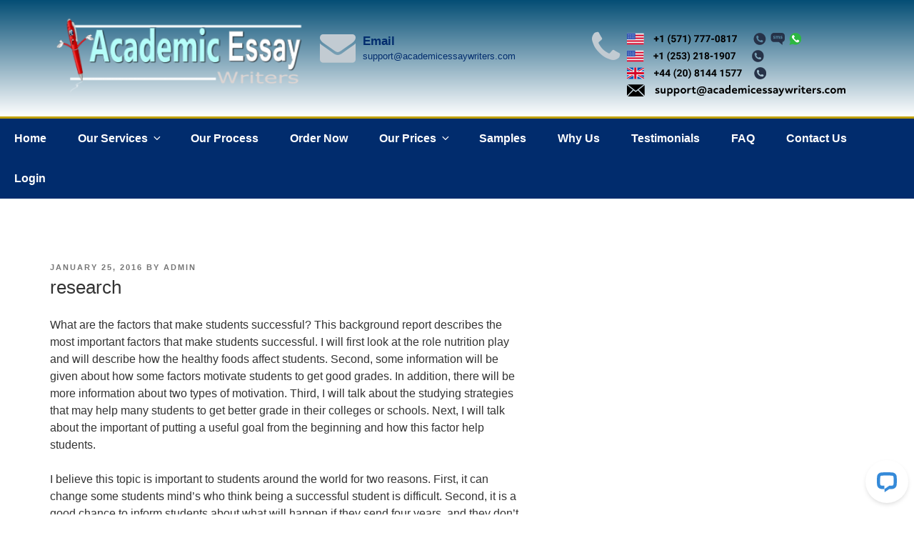

--- FILE ---
content_type: text/css
request_url: https://www.academicessaywriters.com/wp-content/themes/aew/custom.css
body_size: 11703
content:
/* 
WOO CUSTOM STYLESHEET
---------------------

Instructions:

Add your custom styles here instead of style.css so it 
is easier to update the theme. Simply copy an existing 
style from style.css to this file, and modify it to 
your liking.

*/

#order-cont{float: right; margin-right: 65px; width: 650px;}
.theme-default .nivoSlider {
position: relative;
background: #fff url(loading.gif) no-repeat 50% 50%;
margin-bottom: 10px;
-webkit-box-shadow: none !important;
-moz-box-shadow: none !important;
box-shadow: none !important;
}
pre {
margin-bottom: 0 !important;
background: none !important;
border: 0 !important;
padding: 0 !important;
}
input:not([type]), input[type="color"], input[type="email"], input[type="number"], input[type="password"], input[type="tel"], input[type="url"], input[type="text"], select {
border: 1px solid #1fafe3;
border-radius: 4px;
padding: 3px;
}
#calcx{
float: left;
}
#calcx form select{
color: #0D59A8 ;
border: 1px solid #1fafe3 !important;
border-radius: 4px !important;
padding: 3px !important;
background: #fff !important;
font-size: 11px !important;
}

.urgency {
    float: left;
    width: 281px;
}

.space {
    width: 200px;
}

.written {
    margin-bottom: 20px !important;
}
.leftcolumn .textwidget td{padding: 5px;}
#side-links h3, #login h3, #calcx h3{
        
        -moz-box-shadow: 0px 1px 0px 0px #f0f7fa;
        -webkit-box-shadow: 0px 1px 0px 0px #f0f7fa;
        box-shadow: 0px 1px 0px 0px #f0f7fa;
        
        background:-webkit-gradient(linear, left top, left bottom, color-stop(0.05, #33bdef), color-stop(1, #019ad2));
        background:-moz-linear-gradient(top, #33bdef 5%, #019ad2 100%);
        background:-webkit-linear-gradient(top, #33bdef 5%, #019ad2 100%);
        background:-o-linear-gradient(top, #33bdef 5%, #019ad2 100%);
        background:-ms-linear-gradient(top, #33bdef 5%, #019ad2 100%);
        background:linear-gradient(to bottom, #33bdef 5%, #019ad2 100%);
        filter:progid:DXImageTransform.Microsoft.gradient(startColorstr='#33bdef', endColorstr='#019ad2',GradientType=0);
        
        background-color:#33bdef;
        
        -moz-border-radius:6px;
        -webkit-border-radius:6px;
        border-radius:6px;
        
        border:1px solid #057fd0;
        
        display:inline-block;
        color:#ffffff;
        font-family:arial;
        font-size:15px;
        font-weight:bold;
        padding:6px 24px;
        text-decoration:none;
        width: 169px;
text-align: center;
        text-shadow:0px -1px 0px #5b6178;
        
    }
#side-links ul{
padding: 0 0 0 21px;
width: 197px;
}
#side-links #menu-sidenav li{
list-style: url(images/side-lii.png);
}
#side-links li a{
text-decoration: none;
line-height: 22px;
}
#login a{
color: rgb(255, 8, 8);
font-weight: bold;
font-size: 11px;
line-height: 20px;
text-decoration: underline;
}
#login a:hover{
text-decoration: none;
}
#login li{
list-style: none;
}
#side-links, #login{
float: left;
padding: 10px 0;
}
#slidepg h3{display: none;}
#calc {
border: 1px solid #ccc !important;
border-radius: 4px !important;
background: #fff !important;
}
#calc h3{
color: #BE2424;
font-weight: bolder;
width: 100%;
text-align: center;
line-height: 29px;
font-size: 16px;
}
#calc form select{
color: #0D59A8 ;
border: 1px solid #1fafe3 !important;
border-radius: 4px !important;
padding: 3px !important;
background: #fff !important;
font-size: 11px !important;
}
#calc {width: 506px; float: left;}
#calc td{
float: left;
width: 160px;
padding: 0 4px;
}
#calc td label, #calc td select{
float: left;
width: 100% !important;
}
.nivo-controlNav{
display: none;
}
input[type="button"], input[type="submit"], input[type="reset"], input[type="file"]::-webkit-file-upload-button, button  {
        
        -moz-box-shadow:inset 0px 0px 0px 0px #ffffff;
	-webkit-box-shadow:inset 0px 0px 0px 0px #ffffff;
	box-shadow:inset 0px 0px 0px 0px #ffffff;
	
	-moz-border-radius:3px;
	-webkit-border-radius:3px;
	border-radius:3px;
	border:none;
	display:inline-block;
	cursor:pointer;

	
	font-size:15px;
	font-weight:700;
	padding:10px 40px;
	text-decoration:none;
	text-shadow: none !important;
	    background: #2a569d;
    color: #fff !important; margin-top:15px; text-transform:uppercase
        
    }
input[type="button"]:hover, input[type="submit"]:hover, input[type="reset"]:hover, input[type="file"]::-webkit-file-upload-button:hover, button:hover {
        
     
    }

input:not([type]), input[type="color"], input[type="email"], input[type="number"], input[type="password"], input[type="tel"], input[type="url"], input[type="text"], select {
border: 1px solid #1fafe3;
border-radius: 4px;
padding: 3px;
}
input:not([type]), input[type="color"], input[type="email"], input[type="number"], input[type="password"], input[type="tel"], input[type="url"], input[type="text"], select {
	border: 1px solid #B6B6B6;
	border-radius: 4px;
	padding: 3px;
}
.rightcolumn {
float: right;
width: 220px;
border: 1px solid #ccc;
background: rgb(247, 247, 247);
-webkit-border-radius: 6px;
-moz-border-radius: 6px;
border-radius: 6px;
padding: 5px;
}
.leftcolumn {
float: left;
width: 220px;
border: 1px solid #ccc;
background: rgb(247, 247, 247);
-webkit-border-radius: 6px;
-moz-border-radius: 6px;
border-radius: 6px;
padding: 5px;
}
#ychose, #features, #free-ft, #test-ft {float: left; width: 230px; }
#ychose ul{padding: 0 18px; float: left; background: rgb(248, 248, 248); border: 1px solid #ccc; width: 190px; -webkit-border-radius: 6px; -moz-border-radius: 6px; border-radius: 6px;}
#features ul{padding: 0 18px; float: left; background: rgb(248, 248, 248); width: 190px; -webkit-border-radius: 6px; -moz-border-radius: 6px; border-radius: 6px;}
#free-ft  ul{padding: 5px 20px; float: left; background: url(images/frex.png) bottom left no-repeat; height: 164px; width: 190px;}
#ychose li{
	float: left;
	line-height: 29px;
font-size: 12px;
	list-style: url(images/yli.png) !important;
	background: url(images/red_br.gif) bottom left no-repeat;
	margin-left: 12px;
	color: rgb(95, 95, 95);
	width: 180px;
}
#features li{
float: left;
line-height: 25px;
font-size: 11px;
margin-left: 18px;
color: rgb(95, 95, 95);
width: 180px;
list-style: url(images/sideli.gif) !important;
width: 175px;
border-bottom: 1px dotted;
}
#free-ft li{	
	float: left;
	line-height: 24px;
	font-size: 11px;	
	margin-left: 12px;
	color: #fff;
	width: 180px;
	list-style: url(images/arrow.gif) !important;	
	border-bottom: 1px dotted;
}
#curr-actv li{
	float: left;
	width: 100%;
	line-height: 25px;
	font-size: 13px;
	list-style: url(images/Database_1.png) !important;
}
#ychose p, #curr-actv p, #categories-3 h3, .paymentx p, #free-ft p, #features p, #calc p, #test-ft h3 {
	width: 176px;
	text-align: center;        
        -moz-box-shadow:inset 0px 1px 0px 0px #54a3f7;
        -webkit-box-shadow:inset 0px 1px 0px 0px #54a3f7;
        box-shadow:inset 0px 1px 0px 0px #54a3f7;
        
        background:-webkit-gradient(linear, left top, left bottom, color-stop(0.05, #007dc1), color-stop(1, #0061a7));
        background:-moz-linear-gradient(top, #007dc1 5%, #0061a7 100%);
        background:-webkit-linear-gradient(top, #007dc1 5%, #0061a7 100%);
        background:-o-linear-gradient(top, #007dc1 5%, #0061a7 100%);
        background:-ms-linear-gradient(top, #007dc1 5%, #0061a7 100%);
        background:linear-gradient(to bottom, #007dc1 5%, #0061a7 100%);
        filter:progid:DXImageTransform.Microsoft.gradient(startColorstr='#007dc1', endColorstr='#0061a7',GradientType=0);
        
        background-color:#007dc1;
        
        -moz-border-radius:3px;
        -webkit-border-radius:3px;
        border-radius:3px;
        
        border:1px solid #124d77;
        
        display:inline-block;
        color:#ffffff;
        font-family:arial;
       font-size: 14px;
font-weight: normal;
padding: 6px 24px;
text-decoration: none;
text-shadow: 0px 1px 0px #154682;
margin: 10px 0 5px 0;
text-transform: uppercase;
 
	
}
div#kjose, #kjose {float: left; padding: 0;}

div#kjose #blokd, #kjose #blokd{float: left; width: 285px; padding: 0 23px; height: 400px;}
div#kjose #blokd img, #kjose #blokd img, div#kjose #chsa img, #kjose #chsa img{float: left;}


div#kjose #chsa, #kjose #chsa {float: right; width: 285px; padding: 0 10px; height: 400px;}

div#kjose #rdmo, #kjose #rdmo{

	color: white !important;

	font-weight: bold;

	float: right;

	border-width: 1px;

	border-style: solid;

	border-color: #E0B518 #D3A80C #C49A00;

	padding: 4px 11px;

	background: #CB490B;

	text-shadow: none;

	-moz-border-radius: 4px;

	-webkit-border-radius: 4px;

	border-radius: 4px;

}

div#kjose a, #kjose a{text-decoration: none;}

div#kjose a:hover, #kjose a:hover, div#kjose #rdmo:hover, #kjose #rdmo:hover {text-decoration: underline !important;}

div#kjose .textwidget, #kjose .textwidget {

	float: left;

	text-align: justify;

	margin: 5px 1px 0 0;

	border-left: 9px solid #F0F3F5;

	padding-left: 10px;

	margin-top: 20px;
	color: rgb(44, 43, 43);
line-height: 24px;

}
.content-right-mid{
	float: left;
	display: block;
	padding: 10px 0 0 0;	
	height: 220px;
}
.content-right-mid p{
	float: left;
	display: block;
	font-family: arial;
	text-align: left;
	font-size: 16px;
	line-height: 30px;
	color: #006cb1;
	font-weight: bold;
}


.completed-projects{
	float: left;
}
.completed-projects .heading{
	background: #e65707;
	width: 580px;
	height: 40px;
	color: white;
	font-size: 12px;
}
.completed-projects td{
	border: 1px solid rgb(92, 40, 10);
	color: #000;
	font-size: 12px;
	font-family: arial;	
	text-shadow: none !important;
	height: 30px;
padding: 0 10px;
}
.completed-projects th{
	border: 1px solid rgb(92, 40, 10);
	font-weight: normal;
font-size: 13px;
letter-spacing: 1px;
padding: 0 10px;	
}
#left-nav{
float: left;
width: 100%;
padding-bottom: 20px;
}
#post_content #left-nav li{
float: left;
padding-right: 10px;
list-style: none;
}
#post_content #left-nav a{
color: #1c7cae;
}
#post_content #left-nav a:hover{
color: #cb411a;
}
#slidfe{
float: right;
margin-bottom: 10px;
}
#topcx{
float: left;
width: 100%;
}
.membt{
float: left;
width: 500px;
padding-bottom: 15px;
}
.membt .textwidget li{
float: left;
list-style: none;
padding: 0 10px;
border-right: 1px #ccc solid;
line-height: 12px;
}
.membt .textwidget a{
color: #fff;
font-size: 15px;
}
.membt .textwidget a:hover{
text-decoration: underline;
}

.membt .textwidget table{
border: 0 !important;
margin: 0 !important;
}
.membt .textwidget #bgt{
margin: 0 !important;
}
.membt .textwidget #bgt li{
border: 0 !important;
}
.membt .textwidget td{
border: 0 !important;
}


#bloks{
float: left;
width: 100%;
}
#bloks-a{
float: left;
width: 280px;
}
#bloks ul li{
border-bottom: 0 !important;
background: none !important;
color: #2A3842;
font-family: Century Gothic;
font-size: 15px;
text-align: left;
}
#bloks p {
border-bottom: 0 !important;
background: none !important;
color: #2A3842;
font-family: Century Gothic;
font-size: 15px;
text-align: left;
margin: 0;
line-height: 28px;
}
#bloks-b{
float: left;
width: 280px;
margin: 0 28px;
}
#bloks-c{
float: right;
width: 280px;
}
#bloks .textwidget{
border: 2px solid #ccc;
border-radius: 4px;
padding: 5px;
margin-top: 10px;
}
#bloks img{
margin: 0;
height: 210px;
margin-left: 54px;
}
#testr{
float: right;
}
#testr h3.mast{display: none !important;}
#bloks h3.mast {
        
        -moz-box-shadow:inset 0px 1px 0px 0px #a6827e;
        -webkit-box-shadow:inset 0px 1px 0px 0px #a6827e;
        box-shadow:inset 0px 1px 0px 0px #a6827e;
        text-transform: none;
width: 230px;
        background:-webkit-gradient(linear, left top, left bottom, color-stop(0.05, #7d5d3b), color-stop(1, #634b30));
        background:-moz-linear-gradient(top, #7d5d3b 5%, #634b30 100%);
        background:-webkit-linear-gradient(top, #7d5d3b 5%, #634b30 100%);
        background:-o-linear-gradient(top, #7d5d3b 5%, #634b30 100%);
        background:-ms-linear-gradient(top, #7d5d3b 5%, #634b30 100%);
        background:linear-gradient(to bottom, #7d5d3b 5%, #634b30 100%);
        filter:progid:DXImageTransform.Microsoft.gradient(startColorstr='#7d5d3b', endColorstr='#634b30',GradientType=0);
        text-align: center;
        background-color:#7d5d3b;
        
        -moz-border-radius:3px;
        -webkit-border-radius:3px;
        border-radius:3px;
        
        border:1px solid #54381e;
        
        display:inline-block;
        color:#ffffff;
        font-family:arial;
        font-size:13px;
        font-weight:normal;
        padding:6px 24px;
        text-decoration:none;
        
        text-shadow:0px 1px 0px #4d3534;
        
    }

#regist  {
        margin-left: 20px;
        -moz-box-shadow:inset 0px 1px 0px 0px #cf866c;
        -webkit-box-shadow:inset 0px 1px 0px 0px #cf866c;
        box-shadow:inset 0px 1px 0px 0px #cf866c;
        float: left;
        background:-webkit-gradient(linear, left top, left bottom, color-stop(0.05, #d0451b), color-stop(1, #bc3315));
        background:-moz-linear-gradient(top, #d0451b 5%, #bc3315 100%);
        background:-webkit-linear-gradient(top, #d0451b 5%, #bc3315 100%);
        background:-o-linear-gradient(top, #d0451b 5%, #bc3315 100%);
        background:-ms-linear-gradient(top, #d0451b 5%, #bc3315 100%);
        background:linear-gradient(to bottom, #d0451b 5%, #bc3315 100%);
        filter:progid:DXImageTransform.Microsoft.gradient(startColorstr='#d0451b', endColorstr='#bc3315',GradientType=0);
        
        background-color:#d0451b;
        
        -moz-border-radius:3px;
        -webkit-border-radius:3px;
        border-radius:3px;
        
        border:1px solid #942911;       
        display:inline-block;
        color:#ffffff;
        font-family:arial;
        font-size:13px;
        font-weight:normal;
        padding:6px 24px;
        text-decoration:none;
        
        text-shadow:0px 1px 0px #854629;
        
    }
#regist:hover {
        
        background:-webkit-gradient(linear, left top, left bottom, color-stop(0.05, #bc3315), color-stop(1, #d0451b));
        background:-moz-linear-gradient(top, #bc3315 5%, #d0451b 100%);
        background:-webkit-linear-gradient(top, #bc3315 5%, #d0451b 100%);
        background:-o-linear-gradient(top, #bc3315 5%, #d0451b 100%);
        background:-ms-linear-gradient(top, #bc3315 5%, #d0451b 100%);
        background:linear-gradient(to bottom, #bc3315 5%, #d0451b 100%);
        filter:progid:DXImageTransform.Microsoft.gradient(startColorstr='#bc3315', endColorstr='#d0451b',GradientType=0);
        
        background-color:#bc3315;
    }


#registd{
        
        -moz-box-shadow:inset 0px 1px 0px 0px #54a3f7;
        -webkit-box-shadow:inset 0px 1px 0px 0px #54a3f7;
        box-shadow:inset 0px 1px 0px 0px #54a3f7;
         float: right;
        background:-webkit-gradient(linear, left top, left bottom, color-stop(0.05, #007dc1), color-stop(1, #0061a7));
        background:-moz-linear-gradient(top, #007dc1 5%, #0061a7 100%);
        background:-webkit-linear-gradient(top, #007dc1 5%, #0061a7 100%);
        background:-o-linear-gradient(top, #007dc1 5%, #0061a7 100%);
        background:-ms-linear-gradient(top, #007dc1 5%, #0061a7 100%);
        background:linear-gradient(to bottom, #007dc1 5%, #0061a7 100%);
        filter:progid:DXImageTransform.Microsoft.gradient(startColorstr='#007dc1', endColorstr='#0061a7',GradientType=0);
        
        background-color:#007dc1;
        
        -moz-border-radius:3px;
        -webkit-border-radius:3px;
        border-radius:3px;
        
        border:1px solid #124d77;
        
        display:inline-block;
        color:#ffffff;
        font-family:arial;
        font-size:13px;
        font-weight:normal;
        padding:6px 24px;
        text-decoration:none;
        
        text-shadow:0px 1px 0px #154682;
        
    }
#registd:hover {
        
        background:-webkit-gradient(linear, left top, left bottom, color-stop(0.05, #0061a7), color-stop(1, #007dc1));
        background:-moz-linear-gradient(top, #0061a7 5%, #007dc1 100%);
        background:-webkit-linear-gradient(top, #0061a7 5%, #007dc1 100%);
        background:-o-linear-gradient(top, #0061a7 5%, #007dc1 100%);
        background:-ms-linear-gradient(top, #0061a7 5%, #007dc1 100%);
        background:linear-gradient(to bottom, #0061a7 5%, #007dc1 100%);
        filter:progid:DXImageTransform.Microsoft.gradient(startColorstr='#0061a7', endColorstr='#007dc1',GradientType=0);
        
        background-color:#0061a7;
    }


/* ORDER PAGE */

/* 
WOO CUSTOM STYLESHEET
---------------------

Instructions:

Add your custom styles here instead of style.css so it 
is easier to update the theme. Simply copy an existing 
style from style.css to this file, and modify it to 
your liking.

*/
#orders_calculator_widget-3 .value input{background: rgb(255, 248, 247);}
#orders_calculator_widget-3 table{margin: 0 0 0 20px;}
#contd{
float: left;
margin: 15px 0 0 70px;
}
#smile{
float: right;
}
#slid{float: left; margin-top: 4px;}
#guaranteed {float: right; margin-top: 45px;}

#slideshow-wrapper #information {
background: rgb(233, 114, 114) !important;
color: rgb(0, 0, 0) !important;
}
#order-b{float: left; margin-left: 225px;}
#order-b a {
        
        -moz-box-shadow:inset 0px 1px 0px 0px #54a3f7;
        -webkit-box-shadow:inset 0px 1px 0px 0px #54a3f7;
        box-shadow:inset 0px 1px 0px 0px #54a3f7;
        
        background:-webkit-gradient(linear, left top, left bottom, color-stop(0.05, #007dc1), color-stop(1, #0061a7));
        background:-moz-linear-gradient(top, #007dc1 5%, #0061a7 100%);
        background:-webkit-linear-gradient(top, #007dc1 5%, #0061a7 100%);
        background:-o-linear-gradient(top, #007dc1 5%, #0061a7 100%);
        background:-ms-linear-gradient(top, #007dc1 5%, #0061a7 100%);
        background:linear-gradient(to bottom, #007dc1 5%, #0061a7 100%);
        filter:progid:DXImageTransform.Microsoft.gradient(startColorstr='#007dc1', endColorstr='#0061a7',GradientType=0);
        
        background-color:#007dc1;
        
        -moz-border-radius:3px;
        -webkit-border-radius:3px;
        border-radius:3px;
        
        border:1px solid #124d77;
        
        display:inline-block;
        color:#ffffff;
        font-family:arial;
        font-size:13px;
        font-weight:normal;
        padding:6px 24px;
        text-decoration:none;
        
        text-shadow:0px 1px 0px #154682;
        
    }
 #order-b a:hover {
        
        background:-webkit-gradient(linear, left top, left bottom, color-stop(0.05, #0061a7), color-stop(1, #007dc1));
        background:-moz-linear-gradient(top, #0061a7 5%, #007dc1 100%);
        background:-webkit-linear-gradient(top, #0061a7 5%, #007dc1 100%);
        background:-o-linear-gradient(top, #0061a7 5%, #007dc1 100%);
        background:-ms-linear-gradient(top, #0061a7 5%, #007dc1 100%);
        background:linear-gradient(to bottom, #0061a7 5%, #007dc1 100%);
        filter:progid:DXImageTransform.Microsoft.gradient(startColorstr='#0061a7', endColorstr='#007dc1',GradientType=0);
        
        background-color:#0061a7;
    }



/* ORDER PAGE */
a.button, a.comment-reply-link, #commentform #submit, #contact-page .submit{

	-moz-box-shadow:inset 0px 1px 0px 0px #ee5353;

	-webkit-box-shadow:inset 0px 1px 0px 0px #ee5353;

	box-shadow:inset 0px 1px 0px 0px #ee5353;

	background:-webkit-gradient( linear, left top, left bottom, color-stop(0.05, #c42727), color-stop(1, #960909) );

	background:-moz-linear-gradient( center top, #c42727 5%, #960909 100% );

	filter:progid:DXImageTransform.Microsoft.gradient(startColorstr='#c42727', endColorstr='#960909');

	background-color:#c42727;

	-moz-border-radius:6px;

	-webkit-border-radius:6px;

	border-radius:6px;

	border:1px solid #960909;

	display:inline-block;

	color:#ffffff !important;

	font-size:15px;

	font-weight:bold;

	padding:6px 15px 3px 10px;

	text-decoration:none !important;

	text-shadow:1px 1px 0px #6e0606;

	cursor:pointer;

	line-height: 18px;

}

a.button:hover, a.comment-reply-link:hover, #commentform #submit:hover, #contact-page .submit:hover{

	background:-webkit-gradient( linear, left top, left bottom, color-stop(0.05, #960909), color-stop(1, #c42727) );

	background:-moz-linear-gradient( center top, #960909 5%, #c42727 100% );

	filter:progid:DXImageTransform.Microsoft.gradient(startColorstr='#960909', endColorstr='#c42727');

	background-color:#960909;

	color:#fff;

	border:1px solid #960909;

	text-decoration:none !important;

}

/*.order-form .clearbtn a, .order-form .preview .submit {

	-moz-box-shadow:inset 0px 1px 0px 0px #62d2f3;

	-webkit-box-shadow:inset 0px 1px 0px 0px #62d2f3;

	box-shadow:inset 0px 1px 0px 0px #62d2f3;

	background:-webkit-gradient( linear, left top, left bottom, color-stop(0.05, #27C4F3), color-stop(1, #0F99C2) );

	background:-moz-linear-gradient( center top, #27C4F3 5%, #0F99C2 100% );

	filter:progid:DXImageTransform.Microsoft.gradient(startColorstr='#27C4F3', endColorstr='#0F99C2');

	background-color:#27C4F3;

	-moz-border-radius:6px;

	-webkit-border-radius:6px;

	border-radius:6px;

	border:1px solid #0F99C2;

	display:inline-block;

	color:#ffffff;

	font-size:15px;

	font-weight:bold;

	padding:6px 15px 3px 10px;

	text-decoration:none;

	text-shadow:1px 1px 0px #09627d;

	cursor:pointer;

	line-height: 18px;

}

.order-form .clearbtn a{margin: 2px 0 0 0;}

.order-form .clearbtn a:hover, .order-form .preview .submit:hover {

	background:-webkit-gradient( linear, left top, left bottom, color-stop(0.05, #0F99C2), color-stop(1, #27C4F3) );

	background:-moz-linear-gradient( center top, #0F99C2 5%, #27C4F3 100% );

	filter:progid:DXImageTransform.Microsoft.gradient(startColorstr='#0F99C2', endColorstr='#27C4F3');

	background-color:#0F99C2;

	color:#fff;

	border:1px solid #0F99C2;

}*/	

/*

.submit {

	-moz-box-shadow:inset 0px 1px 0px 0px #a4e271;

	-webkit-box-shadow:inset 0px 1px 0px 0px #a4e271;

	box-shadow:inset 0px 1px 0px 0px #a4e271;

	background:-webkit-gradient( linear, left top, left bottom, color-stop(0.05, #89c403), color-stop(1, #77a809) );

	background:-moz-linear-gradient( center top, #89c403 5%, #77a809 100% );

	filter:progid:DXImageTransform.Microsoft.gradient(startColorstr='#89c403', endColorstr='#77a809');

	background-color:#89c403;

	-moz-border-radius:6px;

	-webkit-border-radius:6px;

	border-radius:6px;

	border:1px solid #74b807;

	display:inline-block;

	color:#ffffff;

	font-size:15px;

	font-weight:bold;

	padding:6px 15px 3px 10px;

	text-decoration:none;

	text-shadow:1px 1px 0px #528009;

	cursor:pointer;

	line-height: 18px;

}

.submit:hover {

	background:-webkit-gradient( linear, left top, left bottom, color-stop(0.05, #77a809), color-stop(1, #89c403) );

	background:-moz-linear-gradient( center top, #77a809 5%, #89c403 100% );

	filter:progid:DXImageTransform.Microsoft.gradient(startColorstr='#77a809', endColorstr='#89c403');

	background-color:#77a809;

	color:#fff;

	border:1px solid #74b807;

}*/

.submit:active {

	position:relative;

	top:1px;

}

.submit span, #submitlwca span {

	display:inline-block;

	height:22px;

	width:22px;

	padding-right:7px;

	background:url(images/form_sprite.png) 0px -25px no-repeat;}

.checkout span {

	width:23px;

	background:url(images/form_sprite.png) 0px 0px no-repeat;}





/* TipTip CSS - Version 1.2 */



#tiptip_holder {

	display: none;

	position: absolute;

	top: 0;

	left: 0;

	z-index: 99999;

}



#tiptip_holder.tip_top {

	padding-bottom: 5px;

}



#tiptip_holder.tip_bottom {

	padding-top: 5px;

}



#tiptip_holder.tip_right {

	padding-left: 5px;

}



#tiptip_holder.tip_left {

	padding-right: 5px;

}



#tiptip_content {

	font-size: 11px;

	color: #fff;

	text-shadow: 0 0 2px #000;

	padding: 4px 8px;

	border: 1px solid rgba(255,255,255,0.25);

	background-color: rgb(25,25,25);

	background-color: rgba(25,25,25,0.92);

	background-image: -webkit-gradient(linear, 0% 0%, 0% 100%, from(transparent), to(#000));

	border-radius: 3px;

	-webkit-border-radius: 3px;

	-moz-border-radius: 3px;

	box-shadow: 0 0 3px #555;

	-webkit-box-shadow: 0 0 3px #555;

	-moz-box-shadow: 0 0 3px #555;

}



#tiptip_arrow, #tiptip_arrow_inner {

	position: absolute;

	border-color: transparent;

	border-style: solid;

	border-width: 6px;

	height: 0;

	width: 0;

}



#tiptip_holder.tip_top #tiptip_arrow {

	border-top-color: #fff;

	border-top-color: rgba(255,255,255,0.35);

}



#tiptip_holder.tip_bottom #tiptip_arrow {

	border-bottom-color: #fff;

	border-bottom-color: rgba(255,255,255,0.35);









}



#tiptip_holder.tip_right #tiptip_arrow {

	border-right-color: #fff;

	border-right-color: rgba(255,255,255,0.35);

}



#tiptip_holder.tip_left #tiptip_arrow {

	border-left-color: #fff;

	border-left-color: rgba(255,255,255,0.35);

}



#tiptip_holder.tip_top #tiptip_arrow_inner {

	margin-top: -7px;

	margin-left: -6px;

	border-top-color: rgb(25,25,25);

	border-top-color: rgba(25,25,25,0.92);

}



#tiptip_holder.tip_bottom #tiptip_arrow_inner {

	margin-top: -5px;

	margin-left: -6px;

	border-bottom-color: rgb(25,25,25);

	border-bottom-color: rgba(25,25,25,0.92);

}



#tiptip_holder.tip_right #tiptip_arrow_inner {

	margin-top: -6px;

	margin-left: -5px;

	border-right-color: rgb(25,25,25);

	border-right-color: rgba(25,25,25,0.92);

}



#tiptip_holder.tip_left #tiptip_arrow_inner {

	margin-top: -6px;

	margin-left: -7px;

	border-left-color: rgb(25,25,25);

	border-left-color: rgba(25,25,25,0.92);

}



/* Webkit Hacks  */


	#tiptip_content {

		padding: 4px 8px 5px 8px;

		background-color: rgba(45,45,45,0.88);

	}

	#tiptip_holder.tip_bottom #tiptip_arrow_inner { 

		border-bottom-color: rgba(45,45,45,0.88);

	}

	#tiptip_holder.tip_top #tiptip_arrow_inner { 

		border-top-color: rgba(20,20,20,0.92);

	}




#recent-posts-2, #archives-2, #categories-2{

	/*--moz-box-shadow: 0 0 5px 2px #c5c2be;

	-webkit-box-shadow: 0 0 2px 5px#c5c2be;

	box-shadow: 0 0 5px 2px #c5c2be;*/

	width: 280px;

	-moz-border-radius: 4px;

	-webkit-border-radius: 4px;

	border-radius: 4px;

	border: 1px solid #E3DED7;

}

#recent-posts-2 h3, #archives-2 h3, #categories-2 h3{margin-left: 6px;}



/* twitter sidebar */

#twtr-widget-1{	

	display: none;

}

#twtr-widget-1 .twtr-doc, #twtr-widget-1 .twtr-hd a, #twtr-widget-1 h3, #twtr-widget-1 h4, #twtr-widget-1 .twtr-popular {

background-color: none !important;

color: #999 !important;

}



div#boxez, #boxez {float: left; padding: 20px;}

div#boxez .box1, #boxez .box1{float: left; width: 285px; padding: 0 23px; height: 400px;}
div#boxez .box1 img, #boxez .box1 img, div#boxez .box2 img, #boxez .box2 img{float: left;}


div#boxez .box2, #boxez .box2 {float: right; width: 285px; padding: 0 10px; height: 400px;}

div#boxez #rdmo, #boxez #rdmo{

	color: white !important;

	font-weight: bold;

	float: right;

	border-width: 1px;

	border-style: solid;

	border-color: #E0B518 #D3A80C #C49A00;

	padding: 4px 11px;

	background: #CB490B;

	text-shadow: none;

	-moz-border-radius: 4px;

	-webkit-border-radius: 4px;

	border-radius: 4px;

}

div#boxez a, #boxez a{text-decoration: none;}

div#boxez a:hover, #boxez a:hover, div#boxez #rdmo:hover, #boxez #rdmo:hover {text-decoration: underline !important;}

div#boxez .textwidget, #boxez .textwidget {

	float: left;

	text-align: justify;

	margin: 5px 1px 0 0;

	border-left: 9px solid #F0F3F5;

	padding-left: 10px;

	margin-top: 20px;
	color: rgb(44, 43, 43);
line-height: 24px;

}

#discount{float: left; padding: 0 95px 0 95px; width: 494px;}

.wlcome {float: left; width: 100%;}

.wlcome h3{color: #CD490A; font-weight: bold;}

.wlcome p{color: #393C3D; text-align: justify; font-size: 13px; border: solid #D3D6D7; border-width: 1px 0 0 0; padding: 7px 0 25px 0; background: url(images/br_line1.gif) bottom left repeat-x;}



.lof-container {margin: 0 auto; width: 479px;}

.lof-main-outer ul{border: 0 !important;}



#socialz {float: left; width: 960px; margin: 24px 0 0 0; padding: 0 40px;}

#fbx, #twits, #follws, #skyp{float: left; padding-right: 20px;}

#twits, #follws{margin-top: 2px; padding-right: 60px;}

#arrw {float: left; margin: -15px 0 0 60px; width: 240px;}

#bslid {float: left; padding: 38px 0 20px 24px;}

#bslid img{margin: 0 !important;}

#scrollx {float: left; margin-left: -20px;}
#scrollx .widget{
margin: 0 !important;
padding: 0 !important;
}

/*start order-form*/
#order-page {float: left; margin: 25px 38px 0 7%; width: 720px;}

#err_details, #err_topic, #err_firstname, #err_lastname, #err_email, #err_retype_email, #err_country, #err_phone1, #err_accept{
	float: right;
	position: relative;
	color: white;
	background: black;
	padding: 2px;
	margin: 2px;
}

.order-form label{
	float: left;
	font-family: "ITCLubalinGraphBook",Rockwell,"Trebuchet MS","Gill Sans",Lucida Grande,Arial,sans-serif;
	font-size: 14px;
	text-align: center;
	color: #2a5c7c;
	font-weight: lighter;
	text-align: left;
}
.order-form{
	width: 690px;
	float: left;
	display:  block;
}
.order-form .order-detail, .order-form .contact-information, .order-form .prev{
	width: 690px;
	float: left;
	display:  block;
	margin-bottom: 10px;	
	padding: 5px 7px;
	background: #ee7e19;
	/*border-top: 1px solid #2c819d;
	border-right: 1px solid #2c819d;
	border-bottom: 1px solid #2c819d;
	border-left: 1px solid #2c819d;*/
	border-radius: 3px;
	-moz-border-radius: 3px;
	-webkit-border-radius: 3px;
}
.order-form .order-detail-head, .order-form .contact-information-head, .order-form .discount-program-head{
	float: left;	
}
.order-form .order-detail-head p, .order-form .contact-information-head p, .order-form .discount-program-head p {
	font-family: 'Oswald',Arial,Helvetica,sans-serif;
color: #fff;
text-align: center;
font-size: 20px;
}
.order-form .order-detail-body-top, .order-form .contact-information-top, .order-form .discount-program-top, .order-form .prev-top{
	display: none;
}

.order-form .order-detail-body, .order-form .contact-information-body, .order-form .discount-program-body, .order-form .prev-body{
	float: left;	
	display: block;
	background-color: #fff;
	border-right: 1px solid #caced1;
	border-left: 1px solid #fff;
	border-top: 1px solid #fff;
	border-bottom: 1px solid #caced1;
	padding: 0 5px 5px 5px;
	padding: 8px;
	margin-bottom: 5px;
	width: 636px;
	border-top: 1px solid #d9e0e7;
	border-right: 1px solid #e6ebee;
	border-bottom: 1px solid #e6ebee;
	border-left: 1px solid #d9e0e7;
	border-radius: 5px;
	-moz-border-radius: 5px;
	-webkit-border-radius: 5px;
}

.order-form .order-detail-body-bottom, .order-form .contact-information-bottom, .order-form .discount-program-bottom, .order-form .prev-bottom{
	display: none;
}


/*-----ORDER FORM ------*/



/*start order-form*/

#err_details, #err_topic, #err_firstname, #err_lastname, #err_email, #err_retype_email, #err_country, #err_phone1, #err_accept{
	float: right;
	position: relative;
	color: white;
	background: black;
	padding: 2px;
	margin: 2px;
}

.order-form label{
	float: left;
	font-size: 14px;
	font-family: Helvetica;
	line-height: 13px;
	color: #000;
	margin-top: 10px;
}
.order-form{
	width: 519px;
	float: left;
	display: block;	
	margin: -11px;
	
	
}
.order-form .order-detail, .order-form .contact-information, .order-form .discount-program, .order-form .prev{
	width: 650px;
	float: left;
	display:  block;
	margin-bottom: 10px;
}
.order-form .order-detail-head, .order-form .contact-information-head, .order-form .discount-program-head{
	width: 100%;
float: left;
display: block;
height: 41px;
border-radius: 4px;	
}

.order-form .order-detail-head h3, .order-form .contact-information-head h3, .order-form .discount-program-head h3 {

font-family: kalinga, arial;
color: #fff;
font-size: 19px;
text-transform: uppercase;
}

.order-form td{font-size: 12px;}

/*start order*/
.order-form {
    margin-left: 5%;
}
.order-form .topic{
	float: left;
	display: block;
	width: 100%;
}
.order-form .topic input{
	width: 368px;

	margin-left: 90px;
	background: #fff;
	border: 1px solid #3d88b0;
	padding: 8px 5px;
	color: #414141;
	
}
.order-form .urgent, .order-form .words, .order-form .level, .order-form .sources, .order-form .prefer, .order-form .instruct, .order-form .agree, .order-form #lblCustomerSavings{
	float: left;
	display: block;
	margin-top: 25px;
	width: 100%;
}
.order-form .top100{
	float: left;
display: block;
padding: 0 79px;
width: 465px;
}
.order-form .doc{
	float: left;
	display: block;
	position: relative;
	height: 47px;	
}
.order-form .doc select{
	width: 200px;
	margin-left: 17px;	
}
.order-form .doc{
	float: left;
	display: block;
	position: relative;		
}
.order-form .cost{
	float: left;
	display: block;
	position: relative;
	margin: 42px 0 0 0;	
}
.order-form .vip{
	float: right;
	display: block;
	position: relative;
	margin: 17px 6px 0 0;
	height: 24px;	
}
.order-form .stylez{
	float: left;
	display: block;
	position: relative;
	margin: 5px 0 0 0;
}
.order-form .subject{
	float: left;
	display: block;
	position: relative;
	margin: 5px 1px 0 0;	
	height: 40px;
}
.order-form .cost #cost_per_page {
	margin-left: 12px;
	font-weight: bold;
	color: black;
	font-size: 15px;
	margin-top: 10px;
	float: left;
}
.order-form .cost select{
	margin-left: 19px;	
}

.order-form .total{
	float: left;
	display: block;
	position: relative;
	margin: 11px 0 0 30px;
	border: 1px solid #CCC;
	padding: 19px 11px 0 10px;
	font-size: 31px;
	font-weight: bold;
	color: black;
	background: #DEDEDE;
}

.order-form .total label{
	font-size: 14px;
	font-family: Helvetica;
	font-weight: bold;
	line-height: 47px;
	margin-right: 10px;
}
.order-form .written{
	float: left;
	display: block;
	position: relative;
	margin: 34px 0 0 139px;
	height: 28px;
	width: 344px;
}
.order-form .written input {margin-left: 10px !important;}
#lblCustomerSavings {float: left; width: 2px;}
#lblCustomerSavingstext {
	float: left; 
	margin: 30px 0 0 0;
}


#lblCustomerSavingstext input{
	width: 173px;
	margin: 0 0 0 10px;
	background: #fff;
	border: 1px solid #3d88b0;
	padding: 8px 5px;
	color: #414141;
	float: left;
}
#lblCustomerSavingstext .brdata{font-size: 12px; color: #8f0000;float: left;}


#lblCustomerSavingstext a.discount-button {
        
        -moz-box-shadow:inset 0px 1px 0px 0px #caefab;
        -webkit-box-shadow:inset 0px 1px 0px 0px #caefab;
        box-shadow:inset 0px 1px 0px 0px #caefab;
        
        background:-webkit-gradient(linear, left top, left bottom, color-stop(0.05, #77d42a), color-stop(1, #5cb811));
        background:-moz-linear-gradient(top, #77d42a 5%, #5cb811 100%);
        background:-webkit-linear-gradient(top, #77d42a 5%, #5cb811 100%);
        background:-o-linear-gradient(top, #77d42a 5%, #5cb811 100%);
        background:-ms-linear-gradient(top, #77d42a 5%, #5cb811 100%);
        background:linear-gradient(to bottom, #77d42a 5%, #5cb811 100%);
        filter:progid:DXImageTransform.Microsoft.gradient(startColorstr='#77d42a', endColorstr='#5cb811',GradientType=0);
        
        background-color:#77d42a;
        
        -moz-border-radius:6px;
        -webkit-border-radius:6px;
        border-radius:6px;
        
        border:1px solid #268a16;
        
        display:inline-block;
        color:#306108;
        font-family:arial;
        font-size:15px;
        font-weight:bold;
        padding:6px 24px;
        text-decoration:none;
        
        text-shadow:0px 1px 0px #aade7c;
        
    }
.order-form .written input, .order-form .space input, .order-form .vip input, .order-form .agree input, .order-form .agreed input{
	margin-left: 5px;
}
.order-form .language{
	float: left;
	display: block;
	position: relative;
	margin-left: 8px;
}
.order-form .language label{
	width: 107px;
}
.order-form .urgency{
	float: left;
	display: block;
	margin-top: 11px;
	height: 49px;
}

.order-form .space{
	float: right;
	display: block;
	margin: 8px 0 0 0;
	height: 38px;
}
.order-form .space b{
	color: #7b7b7b;
	font-weight: normal;
}

.order-form .number{
	float: left;
	display: block;
	margin-top: 0px;
	    width: 480px !important;
}
.order-form .number label{
	float: left;
	display: block;
	width: 131px;
}

.order-form .number .num_pg_cont {
	float: left;
	width: 220px;
}
.order-form .number .num_pg {
	float: left;
	margin-left: 0px;
}
.order-form .academic{
	float: left;
	display: block;
	margin: 12px 0 0 10px;
}

.order-form .num-sources{
	float: left;
	display: block;
	margin: 15px 0 0 49px;
	height: 47px;
}
.order-form .num-sources label{
	float: left;
	width: 117px;
}
.order-form .instruct label{
	float: left;
	display: block;
	position: relative;
}
.order-form .instruct textarea{
	float: left;
	display: block;
	width: 400px;
	height: 150px;
	margin-left: 0px;
}

/*end order*/

/*start personal*/

.order-form .firstname, .order-form .emailz{
	float: left;
	display: block;
	position: relative;
	margin: 20px 0;	
}

.order-form .firstname input{	
	width: 130px;
	background: #fff;
	border: 1px solid #3d88b0;
	padding: 8px 0px;
	color: #414141;
	float: left;
	margin-left: 25px;		
}

.order-form .lastname input{		
	float: left;
	width: 130px;
	background: #fff;
	border: 1px solid #3d88b0;
	padding: 8px 0px;
	color: #414141;
	margin-left: 5px;
}
.order-form .emailz input{	
	width: 130px;
	background: #fff;
	border: 1px solid #3d88b0;
	padding: 8px 0px;
	color: #414141;	
	float: left;
	margin-left: 58px;	
}
.order-form .retype input{	
	width: 130px;
	background: #fff;
	border: 1px solid #3d88b0;
	padding: 8px 0px;
	color: #414141;
	float: left;
	margin-left: 5px;
	
}
.contact-information-body label { padding-bottom: 10px;}

.order-form .lastname, .order-form .retype{
	float: right;
	display: block;
	position: relative;
	margin: 20px 3px 20px 0;
	border: none;
}
/*end personal*/

/*start contact phone*/

.order-form .country, .order-form .phone-one, .order-form .phone-two{
	float: left;
	display: block;
	position: relative;
	margin: 10px 0;	
	width: 100%;	
}

.order-form .phone-one label, .order-form .phone-two label{
	float: left;	
}

.order-form .phone-one input{
	margin-left: 10px;	
	float: left;
	background: #fff;
	border: 1px solid #3d88b0;
	padding: 8px 5px;
	color: #414141;
	width: 150px;
}
.order-form .phone-two input{
	margin-left: 15px;	
	float: left;
	background: #fff;
	border: 1px solid #3d88b0;width: 350px;
	padding: 8px 5px;
	color: #414141;
	width: 150px;
}

/*end contact phone*/

/*start discount program*/
.order-form .agreed{
	display: block;
	position: relative;
	/*margin: 5px 0 5px 80px;*/	
	width: 491px;
	margin: 0 auto;
	height: auto;
	overflow: hidden;	
}
.order-form .promo{
display: block;
position: relative;
margin: 20px 0 5px 8px !important;
width: 491px;
float: left;
}
.order-form .agreed label{
	margin: 0 0 10px 144px;
}
.order-form .promo label{
	float: left;		
}
.order-form .promo input{
	margin-left: 15px;
	float: left;	
	background: #fff;
	border: 1px solid #3d88b0;
	padding: 8px 5px;
	color: #414141;
	width: 200px;	
}
.order-form .agreed a{
	color: blue;
	text-decoration: none !important;		
}
.order-form .agreed a:hover{
	text-decoration: underline !important;		
}

/*end discount program*/

/*start prev*/
.order-form .preview{
	float: right;
	position: relative;
	margin: 0 40px 5px 0;
	display: block;	
}
.order-form .clearbtn{
	float: left;	
}
/*.order-form .preview input{
	float: left;	
	padding: 0;
	border: 0;
       -moz-box-shadow:inset 0px 1px 0px 0px #caefab;
        -webkit-box-shadow:inset 0px 1px 0px 0px #caefab;
        box-shadow:inset 0px 1px 0px 0px #caefab;
        
        background:-webkit-gradient(linear, left top, left bottom, color-stop(0.05, #77d42a), color-stop(1, #5cb811));
        background:-moz-linear-gradient(top, #77d42a 5%, #5cb811 100%);
        background:-webkit-linear-gradient(top, #77d42a 5%, #5cb811 100%);
        background:-o-linear-gradient(top, #77d42a 5%, #5cb811 100%);
        background:-ms-linear-gradient(top, #77d42a 5%, #5cb811 100%);
        background:linear-gradient(to bottom, #77d42a 5%, #5cb811 100%);
        filter:progid:DXImageTransform.Microsoft.gradient(startColorstr='#77d42a', endColorstr='#5cb811',GradientType=0);
        
        background-color:#77d42a;
        
        -moz-border-radius:6px;
        -webkit-border-radius:6px;
        border-radius:6px;
        
        border:1px solid #268a16;
        
        display:inline-block;
        color:#306108;
        font-family:arial;
        font-size:15px;
        font-weight:bold;
        padding:6px 24px;
        text-decoration:none;
        
        text-shadow:0px 1px 0px #aade7c;
}*/
.order-form .clearbtn img {
	float: left;
	margin: 0 0 0 50px;		
}


/*end prev*/

/*start styled-select*/

.order-form .styled-doc{	
	float: left;
}

.order-form .styled-doc select {
	width: 280px;
	font-size: 12px;
	background: #fff;
	border: 1px solid #3d88b0;
	padding: 8px 5px;
	color: #414141;
	float: left;
}

.order-form .styled-subject{		
	float: left;
	margin-left: 45px;
}

.order-form .styled-subject select {	
	font-size: 12px;
	background: #fff;
	border: 1px solid #3d88b0;
	padding: 6px 5px;
	color: #414141;	
	float: left;
	width: 280px;
}

.order-form .styled-number{
	width: 227px;
	height: 38px;
	overflow: hidden !important;	
	float: left;
	margin-left: 0px;
}

.order-form .styled-number select {	
	background: #fff;
	border: 1px solid #3d88b0;
	padding: 6px 5px;
	color: #414141;
	font-size: 12px;		
	float: left;
	width: 200px;
}

.order-form .styled-num-sources{	
	height: 38px;
	overflow: hidden !important;	
	float: left;
	margin-left: 21px;
}

.order-form .styled-num-sources select {	
	font-size: 12px;
	background: #fff;
	border: 1px solid #3d88b0;
	padding: 6px 5px;
	color: #414141;
	float: left;
}

.order-form .styled-urgency{	
	height: 38px;
	overflow: hidden !important;	
	float: left;	
}


.order-form .styled-urgency select {	
	font-size: 12px;
	float: left;
	background: #fff;
	border: 1px solid #3d88b0;
	padding: 6px 5px;
	color: #414141;
	width: 115px;
	margin-left: 41px;
}

.order-form .styled-stylez{	
	height: 38px;
	overflow: hidden !important;	
	float: left;
	margin-left: 60px;
}

.order-form .styled-stylez select {	
	font-size: 12px;
	background: #fff;
	border: 1px solid #3d88b0;
	padding: 6px 5px;
	color: #414141;
	float: left;
	
}

.order-form .styled-academic{	
	height: 38px;
	overflow: hidden !important;	
	float: left;
	margin-left: 14px;
}

.order-form .styled-academic select {
	font-size: 12px;
	background: #fff;
	border: 1px solid #3d88b0;
	padding: 6px 5px;
	color: #414141;
	float: left;
}

.order-form .styled-language{
	margin-left: 32px;
	height: 38px;
	overflow: hidden !important;	
	float: left;	
}

.order-form .styled-language select {	
	font-size: 12px;
	background: #fff;
	border: 1px solid #3d88b0;
	padding: 6px 5px;
	color: #414141;
	float: left;
}

.order-form .styled-cost{
	width: 63px;
	height: 38px;
	overflow: hidden !important;
	
	float: left;
	margin-left: 27px;
}

.order-form .styled-cost select {	;
	font-size: 12px;
	background: #fff;
	border: 1px solid #3d88b0;
	padding: 6px 5px;
	color: #414141;
	float: left;
}

.order-form .styled-country{
	width: 181px;
	height: 38px;
	overflow: hidden !important;
	
	float: left;
	margin-left: 38px;
}

.order-form .styled-country select {	
	font-size: 12px;
	background: #fff;
	border: 1px solid #3d88b0;
	padding: 6px 5px;
	color: #414141;
	float: left;
	width: 180px;
}

.order-form .styled-phone-one, .order-form .styled-phone-two{	;
	height: 38px;
	overflow: hidden !important;	
	float: left;
	margin-left: 37px;
}

.order-form .styled-phone-one select, .order-form .styled-phone-two select{	
	font-size: 12px;
	background: #fff;
	border: 1px solid #3d88b0;
	padding: 6px 5px;
	color: #414141;
	float: left;
}

/*end styled-select*/

/*end order-form*/

/*start order preview*/

#orderpreview a {
        
        -moz-box-shadow:inset 0px 1px 0px 0px #cf866c;
        -webkit-box-shadow:inset 0px 1px 0px 0px #cf866c;
        box-shadow:inset 0px 1px 0px 0px #cf866c;
        
        background:-webkit-gradient(linear, left top, left bottom, color-stop(0.05, #d0451b), color-stop(1, #bc3315));
        background:-moz-linear-gradient(top, #d0451b 5%, #bc3315 100%);
        background:-webkit-linear-gradient(top, #d0451b 5%, #bc3315 100%);
        background:-o-linear-gradient(top, #d0451b 5%, #bc3315 100%);
        background:-ms-linear-gradient(top, #d0451b 5%, #bc3315 100%);
        background:linear-gradient(to bottom, #d0451b 5%, #bc3315 100%);
        filter:progid:DXImageTransform.Microsoft.gradient(startColorstr='#d0451b', endColorstr='#bc3315',GradientType=0);
        
        background-color:#d0451b;
        
        -moz-border-radius:3px;
        -webkit-border-radius:3px;
        border-radius:3px;
        
        border:1px solid #942911;
        
        display:inline-block;
        color:#ffffff;
        font-family:arial;
        font-size:13px;
        font-weight:normal;
        padding:6px 24px;
        text-decoration:none;
        
        text-shadow:0px 1px 0px #854629;
        
    }
#orderpreview a:hover {
        
        background:-webkit-gradient(linear, left top, left bottom, color-stop(0.05, #bc3315), color-stop(1, #d0451b));
        background:-moz-linear-gradient(top, #bc3315 5%, #d0451b 100%);
        background:-webkit-linear-gradient(top, #bc3315 5%, #d0451b 100%);
        background:-o-linear-gradient(top, #bc3315 5%, #d0451b 100%);
        background:-ms-linear-gradient(top, #bc3315 5%, #d0451b 100%);
        background:linear-gradient(to bottom, #bc3315 5%, #d0451b 100%);
        filter:progid:DXImageTransform.Microsoft.gradient(startColorstr='#bc3315', endColorstr='#d0451b',GradientType=0);
        
        background-color:#bc3315;
    }

.instruct #details {width: 460px !important; margin-top: 10px; font-size: 14px;     margin-bottom: 20px;}

#orderpreview input[type="submit"]{
        
        -moz-box-shadow:inset 0px 1px 0px 0px #54a3f7;
        -webkit-box-shadow:inset 0px 1px 0px 0px #54a3f7;
        box-shadow:inset 0px 1px 0px 0px #54a3f7;
        
        background:-webkit-gradient(linear, left top, left bottom, color-stop(0.05, #007dc1), color-stop(1, #0061a7));
        background:-moz-linear-gradient(top, #007dc1 5%, #0061a7 100%);
        background:-webkit-linear-gradient(top, #007dc1 5%, #0061a7 100%);
        background:-o-linear-gradient(top, #007dc1 5%, #0061a7 100%);
        background:-ms-linear-gradient(top, #007dc1 5%, #0061a7 100%);
        background:linear-gradient(to bottom, #007dc1 5%, #0061a7 100%);
        filter:progid:DXImageTransform.Microsoft.gradient(startColorstr='#007dc1', endColorstr='#0061a7',GradientType=0);
        
        background-color:#007dc1;
        
        -moz-border-radius:3px;
        -webkit-border-radius:3px;
        border-radius:3px;
        
        border:1px solid #124d77;
        
        display:inline-block;
        color:#ffffff;
        font-family:arial;
        font-size:13px;
        font-weight:normal;
        padding:6px 24px;
        text-decoration:none;
        
        text-shadow:0px 1px 0px #154682;
        
    }
#orderpreview input[type="submit"]:hover {
        
        background:-webkit-gradient(linear, left top, left bottom, color-stop(0.05, #0061a7), color-stop(1, #007dc1));
        background:-moz-linear-gradient(top, #0061a7 5%, #007dc1 100%);
        background:-webkit-linear-gradient(top, #0061a7 5%, #007dc1 100%);
        background:-o-linear-gradient(top, #0061a7 5%, #007dc1 100%);
        background:-ms-linear-gradient(top, #0061a7 5%, #007dc1 100%);
        background:linear-gradient(to bottom, #0061a7 5%, #007dc1 100%);
        filter:progid:DXImageTransform.Microsoft.gradient(startColorstr='#0061a7', endColorstr='#007dc1',GradientType=0);
        
        background-color:#0061a7;
    }

.main-text .button{
	background: url(images/order/oedrder-deft.png) no-repeat top left ;
	float: left;
	width: 91px;
	height: 26px;
	color: #fff;
	opacity: 1;	
	border: none;
}
.main-text .button:hover{
	opacity: 0.8;
}
#orderpreview td{
	font-size: 12px !important;
border: 1px solid #DBDADA;
}
#contentOrder {
	font-size: 12px;
	float: left;
	width: 495px;
}
#contentOrder input {margin-top: 10px;}
#dt_example {
	float: left;
	font-size: 12px;
	width: 100%;
}
#dt_example td, #dt_example #container td {padding: 5px 10px;}
#content #view1 {
	float: left;
	width: 495px;
}

/*end order preview*/


    a.myButton{
        
        -moz-box-shadow:inset 0px 1px 0px 0px #54a3f7;
        -webkit-box-shadow:inset 0px 1px 0px 0px #54a3f7;
        box-shadow:inset 0px 1px 0px 0px #54a3f7;
        
        background:-webkit-gradient(linear, left top, left bottom, color-stop(0.05, #007dc1), color-stop(1, #0061a7));
        background:-moz-linear-gradient(top, #007dc1 5%, #0061a7 100%);
        background:-webkit-linear-gradient(top, #007dc1 5%, #0061a7 100%);
        background:-o-linear-gradient(top, #007dc1 5%, #0061a7 100%);
        background:-ms-linear-gradient(top, #007dc1 5%, #0061a7 100%);
        background:linear-gradient(to bottom, #007dc1 5%, #0061a7 100%);
        filter:progid:DXImageTransform.Microsoft.gradient(startColorstr='#007dc1', endColorstr='#0061a7',GradientType=0);
        
        background-color:#007dc1;
        
        -moz-border-radius:3px;
        -webkit-border-radius:3px;
        border-radius:3px;
        
        border:1px solid #124d77;
        
        display:inline-block;
        color:#ffffff;
        font-family:arial;
        font-size:13px;
        font-weight:normal;
        padding:6px 24px;
        text-decoration:none;
        
        text-shadow:0px 1px 0px #154682;
        
    }
    a.myButton:hover {
        
        background:-webkit-gradient(linear, left top, left bottom, color-stop(0.05, #0061a7), color-stop(1, #007dc1));
        background:-moz-linear-gradient(top, #0061a7 5%, #007dc1 100%);
        background:-webkit-linear-gradient(top, #0061a7 5%, #007dc1 100%);
        background:-o-linear-gradient(top, #0061a7 5%, #007dc1 100%);
        background:-ms-linear-gradient(top, #0061a7 5%, #007dc1 100%);
        background:linear-gradient(to bottom, #0061a7 5%, #007dc1 100%);
        filter:progid:DXImageTransform.Microsoft.gradient(startColorstr='#0061a7', endColorstr='#007dc1',GradientType=0);
        
        background-color:#0061a7;
    }



/* Order view php style */
#view1,  #view2, #view3{
	float: left;
	text-shadow: none;
	color: #505050;
	float: left;
	width: 495px;
}
#view11, #view13, #view15, #view17, #view21, #view24{background: #dadde4; }
#view12, #view14, #view16, #view19, #view22, #view31{background: #b9c1ca;}
#view3 .two{background: #fcadad;}
#view3 .one{background: #fe8282;}
#view1 td, #view2 td, #view3 td{border: 1px solid #c42727; padding: 10px 10px; font-size: 13px;}
#view18 td, #view191 td{border: none;}

#lblCustomerSavings{
	float: left;
	color: green;
	font-size: 13px;
	font-weight: bold;
	font-family: arial;
	margin: 15px 0px;
}















.main-order-form {
	float: left;
	width: 945px;
	padding: 0 12%;
	margin-bottom: 20px;
}

form.f {
	background:none !important;
	width:100%
}

form.f input.error, form.f textarea.error, form.f select.error {
	border: dotted 1px red;
	background: pink;
	float: left;
}

form.f label.error {
	color: red;
	float: left;
	margin-left: 10px;
}
form.f, form.f fieldset, form.f legend, form.f dl, form.f dt, form.f dd {
	margin:0;
	padding:0;
	border:0;
	font:11px/110% Helvetica, Tahoma, Geneva, sans-serif;
}
.relativ {
	position:relative;
}
#f_reg_customer p,  #f_customer_pass p{
	margin:0;
	padding:10px 0 10px 20px;
	text-indent:-10px;
}
p.somepre:first-line {
	font-weight:bold;
}

form.f .styled-number, form.f #o_interval, form.f #styled-num-sources, form.f #cost_per_page, form.f #total, form.f .cost_per_page, form.f .total_cost, form.f .firstname, form.f .lastname, form.f #firstname, form.f #lastname, form.f #retype_email, form.f #emailx, form.f .retype_email, form.f .emailx, form.f .preview, form.f .clearbtn, form.f #phone1, form.f #phone2, form.f #styled-phone-one, form.f #styled-phone-two, form.f #costs, form.f #lblCustomerSavings, form.f #lblCustomerSavingstext, form.f #styled-cost  {
	float: left;
}
 
form.f #costs, form.f #lblCustomerSavings, form.f #lblCustomerSavingstext, form.f #styled-cost {
	width: 100%;
}

form.f #lblCustomerSavings, form.f #lblCustomerSavingstext, form.f #styled-cost {
	margin-top: 20px;
}

form.f #lblCustomerSavings {
	font-weight: bold; color: green; margin-top: 20px;
}

form.f #o_interval, form.f #styled-num-sources,  form.f #firstname, form.f #lastname, form.f .preview, form.f .clearbtn, form.f #styled-phone-one, form.f #styled-phone-two {
	margin-left: 10px;
}

form.f div#firstname, form.f div#lastname, form.f div#retype_email {
	line-height: 37px;
}
form.f #cost_per_page {
	color: blue;
}

form.f #total {
	color: #390;
}

form.f .readonlyinput, form.f .total_cost {
	margin-left: 15px;
}

form.f #cost_per_page, form.f #total, form.f .cost_per_page, form.f .total_cost {
	font-size: 15px;
	font-weight: bold;
}

form.f .num_pg {
	float: left;
	position: absolute;
	margin-top: 28px;
	height: 20px;
}

form.f .number {
	height: 55px;
}

form.f #details {
	float: left;
	width: 600px;/*start my orders table*/

#container #example{
	width: 600px;
	background: #ffceec;
	border: 1px solid #08DAF7;
	font-size: 12px;
	color: #323131;
	margin-top: 20px;
}

#container #example thead{
	width: 600px;
	background: #882361;
	height: 30px;
	color: #ffcaea;
	font-size: 13px;
	font-family: arial;
	text-shadow: #74144F 0px -1px 0px;
	line-height: 30px;
}
#container #example tr a{
	color: #035995;
}
#container #example .one{
	background: #fcb6e1;
}
#container #example .two{
	background: #009f7d;
}
#container #example td, #content #example th{
	border: 1px solid #08DAF7;
	border-top: none;
	padding: 0 4px;
}

/*end my orders table*/
	height: 100px;
	margin-bottom: 20px;
}
.middle #orderDetails {
	padding: 0 2%;
	width: 96%;
}
form.f fieldset {
	background:#3399CC;
	margin-top:20px;
	padding:35px 10px 6px 10px;
	-webkit-border-radius: 5px;
	-moz-border-radius: 5px;
	border-radius: 5px; /*border:1px solid #accfe9;*/
}
form.f .dd_cont {
    font-size: 13px;
	padding: 3px 20px 4px 5px;
}
form.f .legend, form.f h1.legend, form.f h2.legend {
	position:absolute;
	left:10px;
	top: -3px;
	font-size:16px;
	font-weight:bold;
	text-transform:uppercase;
	padding:0;
        line-height:120%;
       color: white
}
form.f .legend b {
	color: white
	padding:0 6px 0 0;
}
form.f .topic, form.f .subject, form.f .doc, form.f .number, form.f .urgency,  form.f .space, form.f .num-sources, form.f .stylez, form.f .academic, form.f .vip, form.f .language, form.f .written, form.f .cost, form.f .total, form.f .instruct, form.f .agree, form.f .discount-program, form.f .f_submit_box, form.f .name, form.f .emailz, form.f .retype, form.f .country, form.f .phone-one, form.f .phone-two, form.f .prev, form.f .agreed {
	background:#D0F0FB;
	margin-top:-3px;
	margin-bottom:5px;
	padding:10px 0;
	width:100%;
	-webkit-border-radius: 5px;
	-moz-border-radius: 5px;
	border-radius: 5px;
	border:1px solid #b9cbbb;
}

form.f dt {
	float:left;
	width:170px;
	padding:3px 5px 5px 5px;
	text-align:right;
	font-size:13px;
	color:#333;
	font-weight:bold;
	line-height:100%;
}
.style_grey_box_with_new_order form.f dt {
	padding:3px 1px 5px 5px;
	}
form.f dt label {
    float: left;
    display: block;
    width: 145px;
}
form.f dt span {
	height:18px;
	width:18px;
	overflow:hidden;
	background:url(images/form_sprite.png) -2px -54px no-repeat;
	padding:0;
	cursor:pointer;
	text-indent:100em;
	float:right;
	margin:0 5px 0 2px;
}
form.f p {
	line-height:110%;
	letter-spacing: normal;
	padding:5px;}
form.f dt span:hover {
	background:url(images/form_sprite.png) -2px -75px no-repeat;
}

form.f dt.dt_big {
	padding:0px 1px 5px 5px;
	margin:0;
}
.style_grey_box_with_new_order form.f dt.dt_big {
	padding:0px 1px 5px 5px;
}
form.f dd {
	display:table-row;
	color:#666;
}
form.f dd span {
	display:block;
	padding-top:3px;
}
form.f dl sup {
	line-height:0px;
}
.f_sz_full {
	width:450px;
}
.f_sz_30 {
	width:30px;
}
form.f .box_total_price {
	background:#FFF;
}
form.f .box_total_price dt {
	width:550px;
	font-size:12px;
	padding:0 20px 0 0;
	color:#999;
}
form.f .box_total_price dd {
	color:#999
}
form.f .box_total_price dt strong {
	color:#000;
}
form.f .box_total_price dd strong {
	color:#339900;
}
form.f .box_total_price dd strong u {
	text-decoration:none;
}
form.f .box_total_price dd b {
	font-weight:normal;
}
form.f .box_total_price strong {
	font-size:16px;
	display:block;
	padding:0px 0px 8px 0px;
}
form.f .f_submit_box {
	background:#FFF;
	font-size:90%;
	text-align:center
}
.total_info {
	background:#FFF;
	margin-top:-3px;
	margin-bottom:5px;
	padding:20px 0;
	width:100%;
	-webkit-border-radius: 5px;
	-moz-border-radius: 5px;
	border-radius: 5px;
	border:1px solid #accfe9;
}
.total_info .h3 {
	padding:10px 10px 0 10px;
	margin:0;
	font-size:16px;
	font-weight:bold;
}
.total_info .h3 span {
	text-transform:uppercase;
	color:#3399cc;
	display:block;
	float:left;
	width:150px;
	padding-right:10px;
	text-align:right;
}
.total_info p {
	padding:0 0 0 10px;
	line-height:130%;
}
.total_info p b {
	color:#666;
	display:block;
	float:left;
	width:150px;
	text-align:right;
	padding-right:10px;
}
/* restyle jQuery UL */

form.f .ui-button {
	font-size:11px;
}
/*
form.f .ui-state-default {
	border-color:#E55D5D;
	background: url(images/bg_button.png);
	color:#020200;
}
form.f .ui-state-default:hover {
	background: url(images/bg_button_h.png);
	color:#42576b;
	border-color:#FFA800;
}
form.f .ui-button-text {
	padding:4px 6px 4px 6px !important;
}
form.f .ui-state-active .ui-button-text {
	padding:4px 6px 4px 20px !important;
	background: url(images/spr_ico.gif) no-repeat 4px 4px;
	color:#3399CC;
}
form.f .ui-state-active {
	border-color:#66cc00;
	background:#FFF;
	cursor:default
}
form.f .ui-state-active:hover {
	background:#FFF;
	border-color:#66cc00;
}
*/
#form_pagination_prev, #form_pagination, #f_hstepr, #f_customer_pass, #f_reg_customer, .view_form_sbs {
	display:none
}
.temp_ul li {
	text-decoration:underline;
	font-weight:bold;
	cursor:pointer;
	float:left;
	margin-right:30px;
}
.temp_ul li.current {
	text-decoration:none;
	font-weight:bold;
	color:#093;
	cursor:default;
}
#box_view_step {
	font-size:10px;
}
#box_view_step li {
	clear:both
}
#f_hstepr {
	font-family: Helvetica, Tahoma, Geneva, sans-serif;
	margin:20px 0 0 0
}
#f_hstepr ul, #f_hstepr li {
	margin:0;
	padding:0;
	list-style:none;
}
#f_hstepr li {
	background:#edf2f5 url(images/bg_steper.gif) no-repeat left 4px;
	float:left;
	border-right:3px solid #FFF;
	padding:10px 30px 10px 10px;
	font-size:14px;
	color:#CCC;
	line-height:100%;
	height:50px;
	cursor:default;
}
#f_hstepr span {
	display:block;
	font-size:18px;
	color:#aac3d4;
	text-transform:uppercase;
	padding-bottom:3px
}
#f_hstepr .current {
	background-color:#bcd8ed;
	background-position:left 14px;
	color:#000;
	height:63px;
	margin-top:-10px;
}
#f_hstepr .current span {
	color:#FFF;
	margin-top:10px;
}
#form_pagination {
	background:#bcd8ed;
	padding:10px 0;
	margin-top:-10px;
}
#form_pagination ul {
	margin:0 auto;
	width:220px;
	height:32px;
}
#form_pagination li {
	list-style:none;
	margin:0;
	float:left;
}
#form_pagination_prev, #form_pagination_next {
	background-image:url(images/bg_button_pag.png);
	height:24px;
	padding:4px 8px;
	font-size:16px;
	color:#2e5069;
	text-transform:uppercase;
	line-height:22px;
	width:40px;
	border:1px solid #87a7c0;
	-webkit-border-radius: 2px;
	-moz-border-radius: 2px;
	border-radius: 2px;
}
#form_pagination_next {
	background-position:right -64px;
	padding-right:33px;
	text-align:right;
}
#form_pagination_next:hover {
	background-position:right -96px;
	border-color:#2e5069;
	cursor:pointer;
}
#form_pagination_prev {
	padding-left:33px;
	margin-right:10px !important;
	width:77px;
}

#form_pagination_prev:hover {
	background-position:left -32px;
	border-color:#2e5069;
	cursor:pointer;
}
/* qtip */
.qtip {
	font:13px/13px Helvetica, Tahoma, Geneva, sans-serif;
}
.btn_submit, .uvoform .btn_submit {
	font:16px/16px Helvetica, Tahoma, Geneva, sans-serif;
	text-transform:uppercase;
	color:#2e6930;
	border:1px solid #91c292;
	background:url(images/bg_btn_submit.png) top right;
	padding:4px 34px 5px 12px;
	cursor:pointer;
	height:34px
}
.btn_submit:hover {
	background-position:right bottom;
	border-color:#2e6930;
}
#agree_text_tr div {
	border:1px solid #accfe9;
	padding:0 10px;
	margin:10px 10px 0px 0px;
	-webkit-border-radius: 5px;
	-moz-border-radius: 5px;
	border-radius: 5px;
}
.total_price {
	margin-top:-10px !important;
	padding-top:10px !important;
}
.error_form {
	border:solid 1px #f00;
	padding:10px;
	text-align:center;
	line-height:14px;
	margin:5px 0;
	-moz-border-radius:5px;
}
#oldlink {
	text-align:right;
}

#paper_format_type_option {
	margin-top:10px;
}
.hidden {
	display:none;
}
#doSend_mb {
	margin-left:20px;}

/*.submit {
	-moz-box-shadow:inset 0px 1px 0px 0px #a4e271;
	-webkit-box-shadow:inset 0px 1px 0px 0px #a4e271;
	box-shadow:inset 0px 1px 0px 0px #a4e271;
	background:-webkit-gradient( linear, left top, left bottom, color-stop(0.05, #89c403), color-stop(1, #77a809) );
	background:-moz-linear-gradient( center top, #89c403 5%, #77a809 100% );
	filter:progid:DXImageTransform.Microsoft.gradient(startColorstr='#89c403', endColorstr='#77a809');
	background-color:#89c403;
	-moz-border-radius:6px;
	-webkit-border-radius:6px;
	border-radius:6px;
	border:1px solid #74b807;
	display:inline-block;
	color:#ffffff;
	font-size:15px;
	font-weight:bold;
	padding:6px 15px 3px 10px;
	text-decoration:none;
	text-shadow:1px 1px 0px #528009;
	cursor:pointer;
	line-height: 18px;
	margin-top: 4px;
}
.submit:hover {
	background:-webkit-gradient( linear, left top, left bottom, color-stop(0.05, #77a809), color-stop(1, #89c403) );
	background:-moz-linear-gradient( center top, #77a809 5%, #89c403 100% );
	filter:progid:DXImageTransform.Microsoft.gradient(startColorstr='#77a809', endColorstr='#89c403');
	background-color:#77a809;
	color:#fff;
	border:1px solid #74b807;
}*/
.submit:active {
	position:relative;
	top:1px;
}
.submit span, #submitlwca span {
	display:inline-block;
	height:22px;
	width:22px;
	padding-right:7px;
	background:url(images/form_sprite.png) 0px -25px no-repeat;}
.checkout span {
	width:23px;
	background:url(images/form_sprite.png) 0px 0px no-repeat;}


/* TipTip CSS - Version 1.2 */

#tiptip_holder {
	display: none;
	position: absolute;
	top: 0;
	left: 0;
	z-index: 99999;
}

#tiptip_holder.tip_top {
	padding-bottom: 5px;
}

#tiptip_holder.tip_bottom {
	padding-top: 5px;
}

#tiptip_holder.tip_right {
	padding-left: 5px;
}

#tiptip_holder.tip_left {
	padding-right: 5px;
}

#tiptip_content {
	font-size: 11px;
	color: #fff;
	text-shadow: 0 0 2px #000;
	padding: 4px 8px;
	border: 1px solid rgba(255,255,255,0.25);
	background-color: rgb(25,25,25);
	background-color: rgba(25,25,25,0.92);
	background-image: -webkit-gradient(linear, 0% 0%, 0% 100%, from(transparent), to(#000));
	border-radius: 3px;
	-webkit-border-radius: 3px;
	-moz-border-radius: 3px;
	box-shadow: 0 0 3px #555;
	-webkit-box-shadow: 0 0 3px #555;
	-moz-box-shadow: 0 0 3px #555;
}

#tiptip_arrow, #tiptip_arrow_inner {
	position: absolute;
	border-color: transparent;
	border-style: solid;
	border-width: 6px;
	height: 0;
	width: 0;
}

#tiptip_holder.tip_top #tiptip_arrow {
	border-top-color: #fff;
	border-top-color: rgba(255,255,255,0.35);
}

#tiptip_holder.tip_bottom #tiptip_arrow {
	border-bottom-color: #fff;
	border-bottom-color: rgba(255,255,255,0.35);
}

#tiptip_holder.tip_right #tiptip_arrow {
	border-right-color: #fff;
	border-right-color: rgba(255,255,255,0.35);
}

#tiptip_holder.tip_left #tiptip_arrow {
	border-left-color: #fff;
	border-left-color: rgba(255,255,255,0.35);
}

#tiptip_holder.tip_top #tiptip_arrow_inner {
	margin-top: -7px;
	margin-left: -6px;
	border-top-color: rgb(25,25,25);
	border-top-color: rgba(25,25,25,0.92);
}

#tiptip_holder.tip_bottom #tiptip_arrow_inner {
	margin-top: -5px;
	margin-left: -6px;
	border-bottom-color: rgb(25,25,25);
	border-bottom-color: rgba(25,25,25,0.92);
}

#tiptip_holder.tip_right #tiptip_arrow_inner {
	margin-top: -6px;
	margin-left: -5px;
	border-right-color: rgb(25,25,25);
	border-right-color: rgba(25,25,25,0.92);
}

#tiptip_holder.tip_left #tiptip_arrow_inner {
	margin-top: -6px;
	margin-left: -7px;
	border-left-color: rgb(25,25,25);
	border-left-color: rgba(25,25,25,0.92);
}

/* Webkit Hacks  */
@media screen and (-webkit-min-device-pixel-ratio:0) {	
	#tiptip_content {
		padding: 4px 8px 5px 8px;
		background-color: rgba(45,45,45,0.88);
	}
	#tiptip_holder.tip_bottom #tiptip_arrow_inner { 
		border-bottom-color: rgba(45,45,45,0.88);
	}
	#tiptip_holder.tip_top #tiptip_arrow_inner { 
		border-top-color: rgba(20,20,20,0.92);
	}
}



/*start my orders table*/

#container #example{
	width: 100%;
	background: #D7F3FF;
	border: 1px solid #CED9DB;
	font-size: 12px;
	color: #323131;
	margin-top: 14px;
}

#container #example thead{
	width: 520px;
	background: #39C;
	height: 30px;
	color: white;
	font-size: 12px;
	font-family: arial;
	/*text-shadow: black 0px -1px 0px;*/
	line-height: 30px;
}
#container #example tr a{
	color: #035995;
}
#container #example .one{
	background: #D7F3FF;
}
#container #example .two{
	background: #fff;
}
#container #example td, #content #example th{
	border:1px solid #C8D5D7;
	border-top: none;
	padding: 0 4px;
}

.order-detail input, .order-detail textarea, .order-detail select{
	border: 1px solid #3d88b0;
}


.order-detail input, .order-detail textarea, .order-detail select{
	border: 1px solid #3d88b0;
}

/* Order view php style */
#view1,  #view2, #view3{
	float: left;
	width: 100%;
}
#view11, #view13, #view15, #view17, #view21, #view24{background: #C9F0FD;}
#view12, #view14, #view16, #view19, #view22, #view31{background: #fff;}
#view3 .two{background: #08daf7;}
#view3 .one{background: #C0EFFD;}
#view1 td, #view2 td, #view3 td{border: 1px solid #C8D5D7; padding: 4px 4px;}
#view18 td, #view191 td{border: none;}


.message_details{
	width: 333px;
	height: 167px;
}

.view_order p {
	/*line-height: 0px;*/
}

textarea[name="rating_details"] {width: 300px;}
/*end my orders table*/

#mainselection {
	overflow: hidden;
	width: 350px;
	/*-moz-border-radius: 9px 9px 9px 9px;
	-webkit-border-radius: 9px 9px 9px 9px;
	border-radius: 9px 9px 9px 9px;*/
	box-shadow: 1px 1px 11px #0D59A8;
	background: url("arrow.gif") no-repeat scroll 319px 5px #0D59A8;
}

#orderform select{
	color: #FF6C0A;
background: #FFFFFF;
font-size: 13px;
font-weight: normal;
padding: 3px;
border: 1px solid #B6B6B6;
margin-top: 10px;
border-radius: 4px;
    }
.input-box{
	color: #FA6009;
background: #F8F8F8;
font-size: 13px;
font-weight: normal;
padding: 3px;
border: 1px solid;
margin-top: 10px;
border-radius: 5px;
width: 170px;
    }
#orderform input[name="costperpage"], #orderform input[name="ordercost"]{
	color: #0D59A8;
	font-size: 16px;
	font-weight: bold;
	
}

#formAccountLogin, #formAccountLogin div  {width: 100%; float: left;}

#formAccountLogin label, #formAccountLogin input[type="text"], #formAccountLogin input[type="password"] {float: left;}
#formAccountLogin label {
	width: 102px;
	padding: 2px 0px 0px;
	margin-top: 10px;
}
	
#formAccountLogin input[type="text"], #formAccountLogin input[type="password"] {
	color: #0D59A8;
	background: #C0EFFD;
	font-size: 16px;
	font-weight: normal;
	padding: 2px 0px 0px;
	border: 1px solid;
	margin-top: 10px;
	border-radius: 5px;
	width:170px;
}




--- FILE ---
content_type: application/javascript; charset=UTF-8
request_url: https://api.livechatinc.com/v3.6/customer/action/get_dynamic_configuration?x-region=us-south1&license_id=9215250&client_id=c5e4f61e1a6c3b1521b541bc5c5a2ac5&url=https%3A%2F%2Fwww.academicessaywriters.com%2Fresearch%2Fresearch-4%2F&channel_type=code&jsonp=__eqo7wkexv4d
body_size: 244
content:
__eqo7wkexv4d({"organization_id":"1c96c5a1-b93d-4ade-9860-94881175867a","livechat_active":true,"livechat":{"group_id":2,"client_limit_exceeded":false,"domain_allowed":true,"online_group_ids":[0,1,2,3,4,5],"config_version":"3502.0.107.863.118.164.118.111.110.103.108.168.3","localization_version":"4940c52ca0caf914a8b155bf4411bbe5","language":"en"},"default_widget":"livechat"});